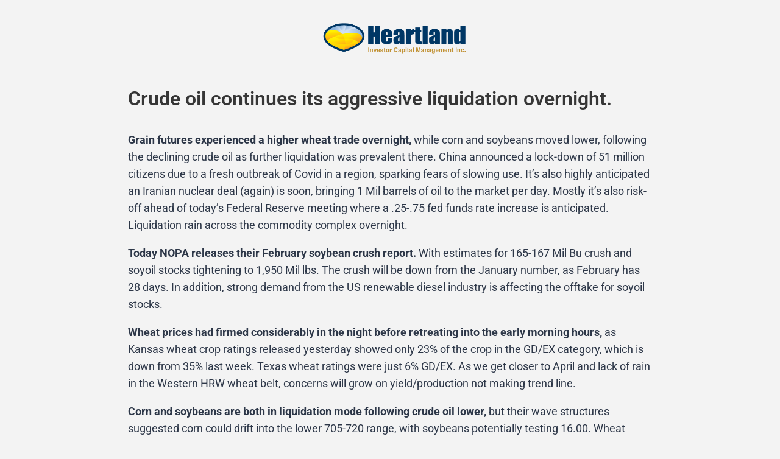

--- FILE ---
content_type: application/javascript
request_url: https://prism.app-us1.com/?a=648990205&u=https%3A%2F%2Fgetletter.net%2F116-65%2F
body_size: 123
content:
window.visitorGlobalObject=window.visitorGlobalObject||window.prismGlobalObject;window.visitorGlobalObject.setVisitorId('052d770e-120e-49bc-8a62-d50484c5a51b', '648990205');window.visitorGlobalObject.setWhitelistedServices('tracking', '648990205');